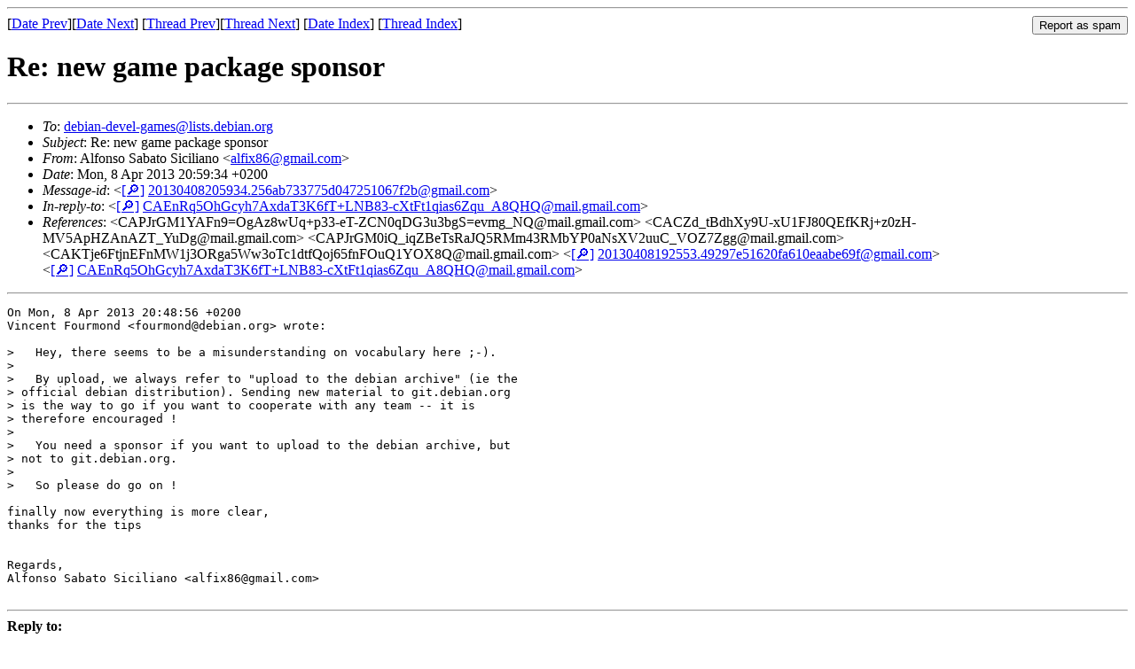

--- FILE ---
content_type: text/html
request_url: https://lists.debian.org/debian-devel-games/2013/04/msg00033.html
body_size: 1832
content:
<!-- MHonArc v2.6.19 -->
<!--X-Subject: Re: new game package sponsor -->
<!--X-From-R13: Oysbafb Enongb Evpvyvnab &#60;nysvk86Ntznvy.pbz> -->
<!--X-Date: Mon,  8 Apr 2013 18:59:54 +0000 (UTC) -->
<!--X-Message-Id: 20130408205934.256ab733775d047251067f2b@gmail.com -->
<!--X-Content-Type: text/plain -->
<!--X-Reference: CAPJrGM1YAFn9=OgAz8wUq+p33&#45;eT&#45;ZCN0qDG3u3bgS=evmg_NQ@mail.gmail.com -->
<!--X-Reference: CACZd_tBdhXy9U&#45;xU1FJ80QEfKRj+z0zH&#45;MV5ApHZAnAZT_YuDg@mail.gmail.com -->
<!--X-Reference: CAPJrGM0iQ_iqZBeTsRaJQ5RMm43RMbYP0aNsXV2uuC_VOZ7Zgg@mail.gmail.com -->
<!--X-Reference: CAKTje6FtjnEFnMW1j3ORga5Ww3oTc1dtfQoj65fnFOuQ1YOX8Q@mail.gmail.com -->
<!--X-Reference: 20130408192553.49297e51620fa610eaabe69f@gmail.com -->
<!--X-Reference: CAEnRq5OhGcyh7AxdaT3K6fT+LNB83&#45;cXtFt1qias6Zqu_A8QHQ@mail.gmail.com -->
<!--X-Head-End-->
<!DOCTYPE HTML PUBLIC "-//W3C//DTD HTML 4.01 Transitional//EN"
        "http://www.w3.org/TR/html4/loose.dtd">
<html>
<head>
<title>Re: new game package sponsor</title>
<link rev="made" href="mailto:alfix86@gmail.com">
<link rel="index" href="maillist.html">
<link rel="top" href="threads.html">
<link rel="up" href="msg00032.html">
<link rel="prev" href="msg00032.html">
<link rel="next" href="msg00034.html">
<meta name="viewport" content="width=device-width, initial-scale=1">
<style>
pre {
  white-space: pre-wrap;
}
</style>
</head>
<body>
<!--X-Body-Begin-->
<!--X-User-Header-->
<!--X-User-Header-End-->
<!--X-TopPNI-->
<hr>
<form method="POST" action="/cgi-bin/spam-report.pl">
<input type="hidden" name="listname" value="debian-devel-games" />
<input type="hidden" name="msg" value="msg00033.html" />
<input type="hidden" name="date" value="2013/04" />
<input type="submit" value="Report as spam" style="float: right"  />

[<a href="msg00032.html">Date Prev</a>][<a href="msg00034.html">Date Next</a>]
[<a href="msg00032.html">Thread Prev</a>][<a href="msg00034.html">Thread Next</a>]
[<a href="maillist.html#00033">Date Index</a>]
[<a href="threads.html#00033">Thread Index</a>]
</form>


<!--X-TopPNI-End-->
<!--X-MsgBody-->
<!--X-Subject-Header-Begin-->
<h1>Re: new game package sponsor</h1>
<hr>
<!--X-Subject-Header-End-->
<!--X-Head-of-Message-->
<ul>
<li><em>To</em>: <a href="mailto:debian-devel-games%40lists.debian.org">debian-devel-games@lists.debian.org</a></li>
<li><em>Subject</em>: Re: new game package sponsor</li>
<li><em>From</em>: Alfonso Sabato Siciliano &lt;<a href="mailto:alfix86%40gmail.com">alfix86@gmail.com</a>&gt;</li>
<li><em>Date</em>: Mon, 8 Apr 2013 20:59:34 +0200</li>
<li><em>Message-id</em>: &lt;<A HREF="/msgid-search/20130408205934.256ab733775d047251067f2b@gmail.com">[&#128270;]</a>&nbsp;<a href="msg00033.html">20130408205934.256ab733775d047251067f2b@gmail.com</A>&gt;</li>
<li><em>In-reply-to</em>: &lt;<A HREF="/msgid-search/CAEnRq5OhGcyh7AxdaT3K6fT+LNB83-cXtFt1qias6Zqu_A8QHQ@mail.gmail.com">[&#128270;]</a>&nbsp;<a href="msg00032.html">CAEnRq5OhGcyh7AxdaT3K6fT+LNB83-cXtFt1qias6Zqu_A8QHQ@mail.gmail.com</A>&gt;</li>
<li><em>References</em>: &lt;CAPJrGM1YAFn9=OgAz8wUq+p33-eT-ZCN0qDG3u3bgS=evmg_NQ@mail.gmail.com&gt;	&lt;CACZd_tBdhXy9U-xU1FJ80QEfKRj+z0zH-MV5ApHZAnAZT_YuDg@mail.gmail.com&gt;	&lt;CAPJrGM0iQ_iqZBeTsRaJQ5RMm43RMbYP0aNsXV2uuC_VOZ7Zgg@mail.gmail.com&gt;	&lt;CAKTje6FtjnEFnMW1j3ORga5Ww3oTc1dtfQoj65fnFOuQ1YOX8Q@mail.gmail.com&gt;	&lt;<A HREF="/msgid-search/20130408192553.49297e51620fa610eaabe69f@gmail.com">[&#128270;]</a>&nbsp;<a href="msg00031.html">20130408192553.49297e51620fa610eaabe69f@gmail.com</A>&gt;	&lt;<A HREF="/msgid-search/CAEnRq5OhGcyh7AxdaT3K6fT+LNB83-cXtFt1qias6Zqu_A8QHQ@mail.gmail.com">[&#128270;]</a>&nbsp;<a href="msg00032.html">CAEnRq5OhGcyh7AxdaT3K6fT+LNB83-cXtFt1qias6Zqu_A8QHQ@mail.gmail.com</A>&gt;</li>
</ul>
<!--X-Head-of-Message-End-->
<!--X-Head-Body-Sep-Begin-->
<hr>
<!--X-Head-Body-Sep-End-->
<!--X-Body-of-Message-->
<pre>On Mon, 8 Apr 2013 20:48:56 +0200
Vincent Fourmond &lt;fourmond@debian.org&gt; wrote:

&gt;   Hey, there seems to be a misunderstanding on vocabulary here ;-).
&gt; 
&gt;   By upload, we always refer to &quot;upload to the debian archive&quot; (ie the
&gt; official debian distribution). Sending new material to git.debian.org
&gt; is the way to go if you want to cooperate with any team -- it is
&gt; therefore encouraged !
&gt; 
&gt;   You need a sponsor if you want to upload to the debian archive, but
&gt; not to git.debian.org.
&gt; 
&gt;   So please do go on !

finally now everything is more clear,
thanks for the tips


Regards,
Alfonso Sabato Siciliano &lt;alfix86@gmail.com&gt;

</pre>
<!--X-Body-of-Message-End-->
<!--X-MsgBody-End-->
<!--X-Follow-Ups-->
<hr />
<strong>Reply to:</strong>
<ul>
  <li><a href="mailto:debian-devel-games&#64;lists.debian.org?In-Reply-To=&lt;20130408205934.256ab733775d047251067f2b@gmail.com&gt;&amp;Subject=Re:%20Re: new game package sponsor">debian-devel-games&#64;lists.debian.org</a></li>
  <li><a href="mailto:alfix86@gmail.com?In-Reply-To=&lt;20130408205934.256ab733775d047251067f2b@gmail.com&gt;&amp;Subject=Re:%20Re: new game package sponsor&amp;CC=debian-devel-games&#64;lists.debian.org">Alfonso Sabato Siciliano (on-list)</a></li>
  <li><a href="mailto:alfix86@gmail.com?In-Reply-To=&lt;20130408205934.256ab733775d047251067f2b@gmail.com&gt;&amp;Subject=Re:%20Re: new game package sponsor">Alfonso Sabato Siciliano (off-list)</a></li>
</ul>
<hr />
<!--X-Follow-Ups-End-->
<!--X-References-->
<ul><li><strong>References</strong>:
<ul>
<li><strong><a name="00031" href="msg00031.html">Re: new game package sponsor</a></strong>
<ul><li><em>From:</em> Alfonso Sabato Siciliano &lt;alfix86@gmail.com&gt;</li></ul></li>
<li><strong><a name="00032" href="msg00032.html">Re: new game package sponsor</a></strong>
<ul><li><em>From:</em> Vincent Fourmond &lt;fourmond@debian.org&gt;</li></ul></li>
</ul></li></ul>
<!--X-References-End-->
<!--X-BotPNI-->
<ul>
<li>Prev by Date:
<strong><a href="msg00032.html">Re: new game package sponsor</a></strong>
</li>
<li>Next by Date:
<strong><a href="msg00034.html">setgid</a></strong>
</li>
<li>Previous by thread:
<strong><a href="msg00032.html">Re: new game package sponsor</a></strong>
</li>
<li>Next by thread:
<strong><a href="msg00034.html">setgid</a></strong>
</li>
<li>Index(es):
<ul>
<li><a href="maillist.html#00033"><strong>Date</strong></a></li>
<li><a href="threads.html#00033"><strong>Thread</strong></a></li>
</ul>
</li>
</ul>

<!--X-BotPNI-End-->
<!--X-User-Footer-->
<!--X-User-Footer-End-->
</body>
</html>
